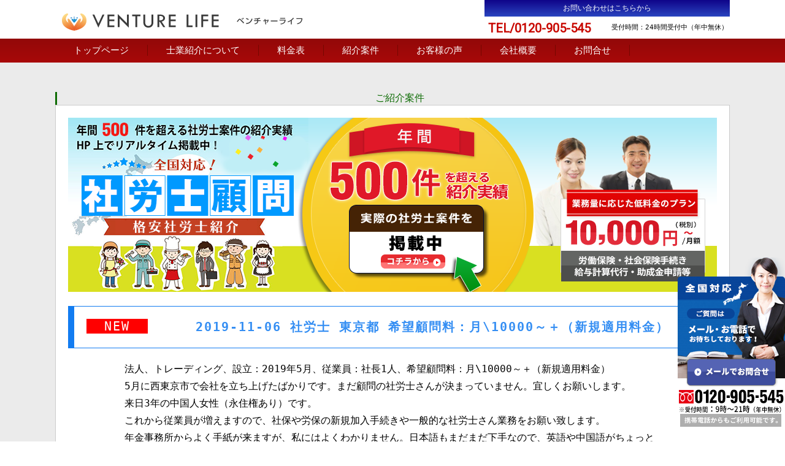

--- FILE ---
content_type: text/html; charset=shift-jis
request_url: https://vlife-s.com/sya/sya-anken/SY2290.html
body_size: 3657
content:
<!DOCTYPE html>
<html lang="ja">
<head>

    <title>社労士案件紹介 | 社労士を格安で紹介ならベンチャーライフ｜全国対応</title>
	<link type="text/css" rel="stylesheet" href="../../../css/import.css">   
    <link href="https://fonts.googleapis.com/css?family=Roboto" rel="stylesheet">
    
	<meta charset="Shift_JIS">
<meta name="description" content="法人、トレーディング、設立：2019年5月、従業員：社長1人、希望顧問料：月\10000～＋（新規適用料金） 5月に西東京市で会社を立ち上げたばかりです。まだ顧問の社労士さんが決まっていません。宜しくお願いします。来日3年の中国人女性（永住権あり）です。これから従業員が増えますので、社保や労保の新規加入手続きや一般的な社労士さん業務をお願い致します。年金事務所からよく手紙が来ますが、私にはよくわかりません。日本語もまだまだ下手なので、英語や中国語がちょっとだけでもわかる社労士さんなら心強いですが、無理でしたらもっと日本語の勉強を頑張ります。給与計算をお願いするかどうかは検討中です。お近くの社労士さん、どうぞよろしくお願い致します。">
    <meta name="keywords" content="社労士,税理士,安い,格安,紹介,激安">

    <meta name="viewport" content="width=device-width, initial-scale=1">

 
	<script src="../../../js/jquery.js"></script>
	<script src="../../../js/config.js"></script>

<script>
(function($) {
			$(function() {
				var $header = $('#contents');

				// Nav Fixed
				$(window).scroll(function() {
					if ($(window).scrollTop() > 100) {
						$header.addClass('fixed');
					} else {
						$header.removeClass('fixed');
					}
				});

				// Nav Toggle Button
				$('#nav-toggle').click(function(){
					$header.toggleClass('open');
				});

			});
		})(jQuery);

    </script>

<script type="text/javascript" src="../../../js/scrolltopcontrol3.js"></script>

<!-- Facebook Pixel Code -->
<script>
!function(f,b,e,v,n,t,s){if(f.fbq)return;n=f.fbq=function(){n.callMethod?
n.callMethod.apply(n,arguments):n.queue.push(arguments)};if(!f._fbq)f._fbq=n;
n.push=n;n.loaded=!0;n.version='2.0';n.queue=[];t=b.createElement(e);t.async=!0;
t.src=v;s=b.getElementsByTagName(e)[0];s.parentNode.insertBefore(t,s)}(window,
document,'script','https://connect.facebook.net/en_US/fbevents.js');

fbq('init', '153977725397306');
fbq('track', "PageView");</script>
<noscript><img height="1" width="1" style="display:none"
src="https://www.facebook.com/tr?id=153977725397306&ev=PageView&noscript=1"
/></noscript>
<!-- End Facebook Pixel Code -->

<!-- Global site tag (gtag.js) - Google Ads: 1025416677 -->
<script async src="https://www.googletagmanager.com/gtag/js?id=AW-1025416677"></script>
<script>
   window.dataLayer = window.dataLayer || [];
   function gtag(){dataLayer.push(arguments);}
   gtag('js', new Date());

   gtag('config', 'AW-1025416677');
</script>

<!-- Google Code for &#38651;&#35441;&#12467;&#12531;&#12496;&#12540;&#12472;&#12519;&#12531; Conversion Page
In your html page, add the snippet and call
goog_report_conversion when someone clicks on the
phone number link or button. -->
<script type="text/javascript">
   /* <![CDATA[ */
   goog_snippet_vars = function() {
     var w = window;
     w.google_conversion_id = 1025416677;
     w.google_conversion_label = "aL-ECIidvnYQ5bv66AM";
     w.google_remarketing_only = false;
   }
   // DO NOT CHANGE THE CODE BELOW.
   goog_report_conversion = function(url) {
     goog_snippet_vars();
     window.google_conversion_format = "3";
     var opt = new Object();
     opt.onload_callback = function() {
     if (typeof(url) != 'undefined') {
       window.location = url;
     }
   }
   var conv_handler = window['google_trackConversion'];
   if (typeof(conv_handler) == 'function') {
     conv_handler(opt);
   }
}
/* ]]> */
</script>
<script type="text/javascript"
   src="//www.googleadservices.com/pagead/conversion_async.js">
</script>

<!-- Event snippet for 電話コンバージョン conversion page In your html page, add the snippet and call gtag_report_conversion when someone clicks on the chosen link or button. --> <script> function gtag_report_conversion(url) { var callback = function () { if (typeof(url) != 'undefined') { window.location = url; } }; gtag('event', 'conversion', { 'send_to': 'AW-1025416677/aL-ECIidvnYQ5bv66AM', 'event_callback': callback }); return false; } </script>

</head>

<body>



<header id="contents">

	<div class="inner">
		<div id="mobile-head">
		  <h1 class="logo"><a href="../../../"><img src="../../../img/logo.png" alt="社長支援の窓口｜格安＆安い社労士紹介【ベンチャーライフ】"></a></h1>
          <h1 class="logo2"><a href="../../../"><img src="../../../img/logo2.png" alt="社長支援の窓口｜格安＆安い社労士紹介【ベンチャーライフ】"></a></h1>
                  
           <div class="head_contact">
<div class="contact_button"><a href="../../../form3_contact.php?contact=0">お問い合わせはこちらから</a></div>
<div class="head_contact"><p class="tel">TEL/0120-905-545</p><p class="uketuke">受付時間：24時間受付中（年中無休）</p></div>
</div>
                    
			<div id="nav-toggle">
				<div>
					<span></span>
					<span></span>
					<span></span>
				</div>
			</div>
	  </div>
      
</div>

      <div id="menubase">
		<nav id="global-nav">
			<ul>
            <li><a href="../../../">トップページ</a></li>
            <li><a href="../../../about.html">士業紹介について</a></li>
            <li><a href="../../../price.html">料金表</a></li>
            <li><a href="../../../anken.html">紹介案件</a></li>
            <li><a href="../../../voice.html">お客様の声</a></li>
            <li><a href="../../../company.html">会社概要</a></li>
            <li><a href="../../../form3_contact.php?contact=0">お問合せ</a></li>
           </ul>
           

		</nav>

</div>

  </header>








<!--コンテンツ2-->

<div class="bodybase_contents">
<div class="bodyinnerbase">

<div class="bodyinner">
<h1>ご紹介案件</h1>


<article>

<img src="../../../img/haisin_image_sya2.png" usemap="#Map" class="img_base">
<map name="Map">
  <area shape="rect" coords="433,122,741,280" href="https://anken-s.com/ven_sy/" target="_blank">
</map>

<div id="title_base_anken_sya"><div class="new_icon">NEW</div>

2019-11-06 社労士 東京都 希望顧問料：月\10000～＋（新規適用料金）

</div>

<div class="anken_naiyo">
<p>

法人、トレーディング、設立：2019年5月、従業員：社長1人、希望顧問料：月\10000～＋（新規適用料金）<br>
5月に西東京市で会社を立ち上げたばかりです。まだ顧問の社労士さんが決まっていません。宜しくお願いします。<br>
来日3年の中国人女性（永住権あり）です。<br>
これから従業員が増えますので、社保や労保の新規加入手続きや一般的な社労士さん業務をお願い致します。<br>
年金事務所からよく手紙が来ますが、私にはよくわかりません。日本語もまだまだ下手なので、英語や中国語がちょっとだけでもわかる社労士さんなら心強いですが、無理でしたらもっと日本語の勉強を頑張ります。<br>
給与計算をお願いするかどうかは検討中です。<br>
お近くの社労士さん、どうぞよろしくお願い致します。<br>

<br>
https://vlife-s.com/sya/s/ #社労士紹介 　　　　　　　　　　<span class="block"><a href="../../sya/"><u>社労士を格安で紹介ならベンチャーライフ ＴＯＰへ戻る</u></a></span><br>
<br />
<br />

</p>
 
  <div class="syousai"><a href="../../../anken_sya.html">戻る</a></div>
  <div class="clear"></div>
 </div>
 

 
</article>

</div>
</div>
</div>
<!--コンテンツ2-->



<footer>
<div class="footerinner">
Copyright (c) 税理士・社労士を格安で紹介ならベンチャーライフ｜全国対応  All rights reserved.
  </div>
</footer>

<div id="footer-btn">
<div class="footer-btn-area_base">
<p class="title_footer">税理士紹介について、お話をお聞きになりませんか？</p>
<div class="footer-btn-area">

<p class="footer-btn-area-copy">
<img src="../../../img/footer-btn.png" alt="TEL/24時間受付中 (年中無休)" width="" height="" onclick="return gtag_report_conversion('tel:0120-905-545')" />
<!--<a href="tel:0120-905-545"><img src="./img/footer-btn.png" alt="無料電話相談はこちら"><br></a>-->
TEL/24時間受付中 (年中無休)</p>

<!--</a>TEL/9時～19時受付 (年中無休)</p>-->
<p class="footer-btn-area-btn"><a href="https://vlife-s.com/form3_contact.php?contact=0"><img src="../../../img/footer-btn2.png" alt="無料電話メール相談はこちら"><br>
</a>担当：飯尾・高澤・樋口・松下</p><br>
</div>
</div>
</div>


<script src="../../../js/jquery.rwdImageMaps.min.js"></script>
<script>

$(document).ready(function(e) {
	$('img[usemap]').rwdImageMaps();

});
</script>

     
</body>

</html>

--- FILE ---
content_type: text/css
request_url: https://vlife-s.com/css/import.css
body_size: 93
content:
@import url(style.css) all and (min-width: 1101px);
@import url(style_tab.css) all and (min-width: 861px) and (max-width: 1100px) ;
@import url(style_sp.css) all and (max-width: 860px);


